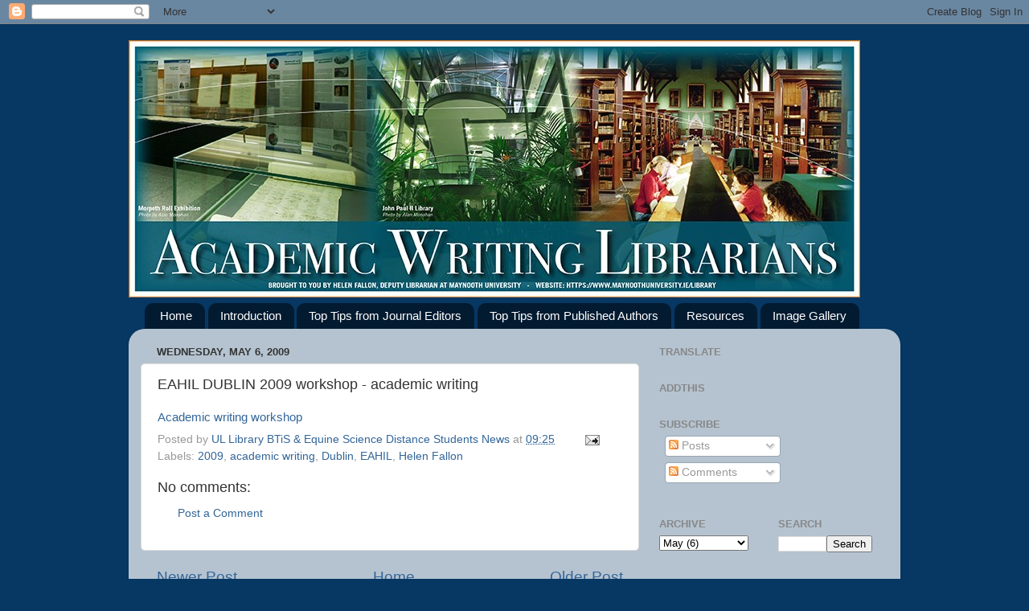

--- FILE ---
content_type: text/html; charset=UTF-8
request_url: http://academicwritinglibrarian.blogspot.com/2009/05/eahil-dublin-2009-workshop-academic.html
body_size: 11009
content:
<!DOCTYPE html>
<html class='v2' dir='ltr' xmlns='http://www.w3.org/1999/xhtml' xmlns:b='http://www.google.com/2005/gml/b' xmlns:data='http://www.google.com/2005/gml/data' xmlns:expr='http://www.google.com/2005/gml/expr'>
<head>
<link href='https://www.blogger.com/static/v1/widgets/335934321-css_bundle_v2.css' rel='stylesheet' type='text/css'/>
<meta content='width=1100' name='viewport'/>
<meta content='text/html; charset=UTF-8' http-equiv='Content-Type'/>
<meta content='blogger' name='generator'/>
<link href='http://academicwritinglibrarian.blogspot.com/favicon.ico' rel='icon' type='image/x-icon'/>
<link href='http://academicwritinglibrarian.blogspot.com/2009/05/eahil-dublin-2009-workshop-academic.html' rel='canonical'/>
<link rel="alternate" type="application/atom+xml" title="Academic Writing Librarian - Atom" href="http://academicwritinglibrarian.blogspot.com/feeds/posts/default" />
<link rel="alternate" type="application/rss+xml" title="Academic Writing Librarian - RSS" href="http://academicwritinglibrarian.blogspot.com/feeds/posts/default?alt=rss" />
<link rel="service.post" type="application/atom+xml" title="Academic Writing Librarian - Atom" href="https://www.blogger.com/feeds/8644244041707627512/posts/default" />

<link rel="alternate" type="application/atom+xml" title="Academic Writing Librarian - Atom" href="http://academicwritinglibrarian.blogspot.com/feeds/5974682973872612749/comments/default" />
<!--Can't find substitution for tag [blog.ieCssRetrofitLinks]-->
<meta content='http://academicwritinglibrarian.blogspot.com/2009/05/eahil-dublin-2009-workshop-academic.html' property='og:url'/>
<meta content='EAHIL DUBLIN 2009 workshop - academic writing' property='og:title'/>
<meta content='Academic writing workshop' property='og:description'/>
<title>Academic Writing Librarian: EAHIL DUBLIN 2009 workshop - academic writing</title>
<style id='page-skin-1' type='text/css'><!--
/*-----------------------------------------------
Blogger Template Style
Name:     Picture Window
Designer: Blogger
URL:      www.blogger.com
----------------------------------------------- */
/* Content
----------------------------------------------- */
body {
font: normal normal 15px Arial, Tahoma, Helvetica, FreeSans, sans-serif;
color: #333333;
background: #073763 none no-repeat scroll center center;
}
html body .region-inner {
min-width: 0;
max-width: 100%;
width: auto;
}
.content-outer {
font-size: 90%;
}
a:link {
text-decoration:none;
color: #336699;
}
a:visited {
text-decoration:none;
color: #6699cc;
}
a:hover {
text-decoration:underline;
color: #33aaff;
}
.content-outer {
background: transparent none repeat scroll top left;
-moz-border-radius: 0;
-webkit-border-radius: 0;
-goog-ms-border-radius: 0;
border-radius: 0;
-moz-box-shadow: 0 0 0 rgba(0, 0, 0, .15);
-webkit-box-shadow: 0 0 0 rgba(0, 0, 0, .15);
-goog-ms-box-shadow: 0 0 0 rgba(0, 0, 0, .15);
box-shadow: 0 0 0 rgba(0, 0, 0, .15);
margin: 20px auto;
}
.content-inner {
padding: 0;
}
/* Header
----------------------------------------------- */
.header-outer {
background: transparent none repeat-x scroll top left;
_background-image: none;
color: #ffffff;
-moz-border-radius: 0;
-webkit-border-radius: 0;
-goog-ms-border-radius: 0;
border-radius: 0;
}
.Header img, .Header #header-inner {
-moz-border-radius: 0;
-webkit-border-radius: 0;
-goog-ms-border-radius: 0;
border-radius: 0;
}
.header-inner .Header .titlewrapper,
.header-inner .Header .descriptionwrapper {
padding-left: 0;
padding-right: 0;
}
.Header h1 {
font: normal normal 36px Arial, Tahoma, Helvetica, FreeSans, sans-serif;
text-shadow: 1px 1px 3px rgba(0, 0, 0, 0.3);
}
.Header h1 a {
color: #ffffff;
}
.Header .description {
font-size: 130%;
}
/* Tabs
----------------------------------------------- */
.tabs-inner {
margin: .5em 20px 0;
padding: 0;
}
.tabs-inner .section {
margin: 0;
}
.tabs-inner .widget ul {
padding: 0;
background: transparent none repeat scroll bottom;
-moz-border-radius: 0;
-webkit-border-radius: 0;
-goog-ms-border-radius: 0;
border-radius: 0;
}
.tabs-inner .widget li {
border: none;
}
.tabs-inner .widget li a {
display: inline-block;
padding: .5em 1em;
margin-right: .25em;
color: #ffffff;
font: normal normal 15px Arial, Tahoma, Helvetica, FreeSans, sans-serif;
-moz-border-radius: 10px 10px 0 0;
-webkit-border-top-left-radius: 10px;
-webkit-border-top-right-radius: 10px;
-goog-ms-border-radius: 10px 10px 0 0;
border-radius: 10px 10px 0 0;
background: transparent url(https://resources.blogblog.com/blogblog/data/1kt/transparent/black50.png) repeat scroll top left;
border-right: 1px solid transparent;
}
.tabs-inner .widget li:first-child a {
padding-left: 1.25em;
-moz-border-radius-topleft: 10px;
-moz-border-radius-bottomleft: 0;
-webkit-border-top-left-radius: 10px;
-webkit-border-bottom-left-radius: 0;
-goog-ms-border-top-left-radius: 10px;
-goog-ms-border-bottom-left-radius: 0;
border-top-left-radius: 10px;
border-bottom-left-radius: 0;
}
.tabs-inner .widget li.selected a,
.tabs-inner .widget li a:hover {
position: relative;
z-index: 1;
background: transparent url(https://resources.blogblog.com/blogblog/data/1kt/transparent/white80.png) repeat scroll bottom;
color: #336699;
-moz-box-shadow: 0 0 3px rgba(0, 0, 0, .15);
-webkit-box-shadow: 0 0 3px rgba(0, 0, 0, .15);
-goog-ms-box-shadow: 0 0 3px rgba(0, 0, 0, .15);
box-shadow: 0 0 3px rgba(0, 0, 0, .15);
}
/* Headings
----------------------------------------------- */
h2 {
font: bold normal 13px Arial, Tahoma, Helvetica, FreeSans, sans-serif;
text-transform: uppercase;
color: #888888;
margin: .5em 0;
}
/* Main
----------------------------------------------- */
.main-outer {
background: transparent url(https://resources.blogblog.com/blogblog/data/1kt/transparent/white80.png) repeat scroll top left;
-moz-border-radius: 20px 20px 0 0;
-webkit-border-top-left-radius: 20px;
-webkit-border-top-right-radius: 20px;
-webkit-border-bottom-left-radius: 0;
-webkit-border-bottom-right-radius: 0;
-goog-ms-border-radius: 20px 20px 0 0;
border-radius: 20px 20px 0 0;
-moz-box-shadow: 0 1px 3px rgba(0, 0, 0, .15);
-webkit-box-shadow: 0 1px 3px rgba(0, 0, 0, .15);
-goog-ms-box-shadow: 0 1px 3px rgba(0, 0, 0, .15);
box-shadow: 0 1px 3px rgba(0, 0, 0, .15);
}
.main-inner {
padding: 15px 20px 20px;
}
.main-inner .column-center-inner {
padding: 0 0;
}
.main-inner .column-left-inner {
padding-left: 0;
}
.main-inner .column-right-inner {
padding-right: 0;
}
/* Posts
----------------------------------------------- */
h3.post-title {
margin: 0;
font: normal normal 18px Arial, Tahoma, Helvetica, FreeSans, sans-serif;
}
.comments h4 {
margin: 1em 0 0;
font: normal normal 18px Arial, Tahoma, Helvetica, FreeSans, sans-serif;
}
.date-header span {
color: #333333;
}
.post-outer {
background-color: #ffffff;
border: solid 1px #dddddd;
-moz-border-radius: 5px;
-webkit-border-radius: 5px;
border-radius: 5px;
-goog-ms-border-radius: 5px;
padding: 15px 20px;
margin: 0 -20px 20px;
}
.post-body {
line-height: 1.4;
font-size: 110%;
position: relative;
}
.post-header {
margin: 0 0 1.5em;
color: #999999;
line-height: 1.6;
}
.post-footer {
margin: .5em 0 0;
color: #999999;
line-height: 1.6;
}
#blog-pager {
font-size: 140%
}
#comments .comment-author {
padding-top: 1.5em;
border-top: dashed 1px #ccc;
border-top: dashed 1px rgba(128, 128, 128, .5);
background-position: 0 1.5em;
}
#comments .comment-author:first-child {
padding-top: 0;
border-top: none;
}
.avatar-image-container {
margin: .2em 0 0;
}
/* Comments
----------------------------------------------- */
.comments .comments-content .icon.blog-author {
background-repeat: no-repeat;
background-image: url([data-uri]);
}
.comments .comments-content .loadmore a {
border-top: 1px solid #33aaff;
border-bottom: 1px solid #33aaff;
}
.comments .continue {
border-top: 2px solid #33aaff;
}
/* Widgets
----------------------------------------------- */
.widget ul, .widget #ArchiveList ul.flat {
padding: 0;
list-style: none;
}
.widget ul li, .widget #ArchiveList ul.flat li {
border-top: dashed 1px #ccc;
border-top: dashed 1px rgba(128, 128, 128, .5);
}
.widget ul li:first-child, .widget #ArchiveList ul.flat li:first-child {
border-top: none;
}
.widget .post-body ul {
list-style: disc;
}
.widget .post-body ul li {
border: none;
}
/* Footer
----------------------------------------------- */
.footer-outer {
color:#cccccc;
background: transparent url(https://resources.blogblog.com/blogblog/data/1kt/transparent/black50.png) repeat scroll top left;
-moz-border-radius: 0 0 20px 20px;
-webkit-border-top-left-radius: 0;
-webkit-border-top-right-radius: 0;
-webkit-border-bottom-left-radius: 20px;
-webkit-border-bottom-right-radius: 20px;
-goog-ms-border-radius: 0 0 20px 20px;
border-radius: 0 0 20px 20px;
-moz-box-shadow: 0 1px 3px rgba(0, 0, 0, .15);
-webkit-box-shadow: 0 1px 3px rgba(0, 0, 0, .15);
-goog-ms-box-shadow: 0 1px 3px rgba(0, 0, 0, .15);
box-shadow: 0 1px 3px rgba(0, 0, 0, .15);
}
.footer-inner {
padding: 10px 20px 20px;
}
.footer-outer a {
color: #99ccee;
}
.footer-outer a:visited {
color: #77aaee;
}
.footer-outer a:hover {
color: #33aaff;
}
.footer-outer .widget h2 {
color: #aaaaaa;
}
/* Mobile
----------------------------------------------- */
html body.mobile {
height: auto;
}
html body.mobile {
min-height: 480px;
background-size: 100% auto;
}
.mobile .body-fauxcolumn-outer {
background: transparent none repeat scroll top left;
}
html .mobile .mobile-date-outer, html .mobile .blog-pager {
border-bottom: none;
background: transparent url(https://resources.blogblog.com/blogblog/data/1kt/transparent/white80.png) repeat scroll top left;
margin-bottom: 10px;
}
.mobile .date-outer {
background: transparent url(https://resources.blogblog.com/blogblog/data/1kt/transparent/white80.png) repeat scroll top left;
}
.mobile .header-outer, .mobile .main-outer,
.mobile .post-outer, .mobile .footer-outer {
-moz-border-radius: 0;
-webkit-border-radius: 0;
-goog-ms-border-radius: 0;
border-radius: 0;
}
.mobile .content-outer,
.mobile .main-outer,
.mobile .post-outer {
background: inherit;
border: none;
}
.mobile .content-outer {
font-size: 100%;
}
.mobile-link-button {
background-color: #336699;
}
.mobile-link-button a:link, .mobile-link-button a:visited {
color: #ffffff;
}
.mobile-index-contents {
color: #333333;
}
.mobile .tabs-inner .PageList .widget-content {
background: transparent url(https://resources.blogblog.com/blogblog/data/1kt/transparent/white80.png) repeat scroll bottom;
color: #336699;
}
.mobile .tabs-inner .PageList .widget-content .pagelist-arrow {
border-left: 1px solid transparent;
}

--></style>
<style id='template-skin-1' type='text/css'><!--
body {
min-width: 960px;
}
.content-outer, .content-fauxcolumn-outer, .region-inner {
min-width: 960px;
max-width: 960px;
_width: 960px;
}
.main-inner .columns {
padding-left: 0;
padding-right: 310px;
}
.main-inner .fauxcolumn-center-outer {
left: 0;
right: 310px;
/* IE6 does not respect left and right together */
_width: expression(this.parentNode.offsetWidth -
parseInt("0") -
parseInt("310px") + 'px');
}
.main-inner .fauxcolumn-left-outer {
width: 0;
}
.main-inner .fauxcolumn-right-outer {
width: 310px;
}
.main-inner .column-left-outer {
width: 0;
right: 100%;
margin-left: -0;
}
.main-inner .column-right-outer {
width: 310px;
margin-right: -310px;
}
#layout {
min-width: 0;
}
#layout .content-outer {
min-width: 0;
width: 800px;
}
#layout .region-inner {
min-width: 0;
width: auto;
}
body#layout div.add_widget {
padding: 8px;
}
body#layout div.add_widget a {
margin-left: 32px;
}
--></style>
<script>
  (function(i,s,o,g,r,a,m){i['GoogleAnalyticsObject']=r;i[r]=i[r]||function(){
  (i[r].q=i[r].q||[]).push(arguments)},i[r].l=1*new Date();a=s.createElement(o),
  m=s.getElementsByTagName(o)[0];a.async=1;a.src=g;m.parentNode.insertBefore(a,m)
  })(window,document,'script','https://www.google-analytics.com/analytics.js','ga');

  ga('create', 'UA-90559490-1', 'auto');
  ga('send', 'pageview');

	</script>
<link href='https://www.blogger.com/dyn-css/authorization.css?targetBlogID=8644244041707627512&amp;zx=db2ccbc8-8ed7-43d0-84ce-c1c40110d3af' media='none' onload='if(media!=&#39;all&#39;)media=&#39;all&#39;' rel='stylesheet'/><noscript><link href='https://www.blogger.com/dyn-css/authorization.css?targetBlogID=8644244041707627512&amp;zx=db2ccbc8-8ed7-43d0-84ce-c1c40110d3af' rel='stylesheet'/></noscript>
<meta name='google-adsense-platform-account' content='ca-host-pub-1556223355139109'/>
<meta name='google-adsense-platform-domain' content='blogspot.com'/>

</head>
<body class='loading variant-open'>
<div class='navbar section' id='navbar' name='Navbar'><div class='widget Navbar' data-version='1' id='Navbar1'><script type="text/javascript">
    function setAttributeOnload(object, attribute, val) {
      if(window.addEventListener) {
        window.addEventListener('load',
          function(){ object[attribute] = val; }, false);
      } else {
        window.attachEvent('onload', function(){ object[attribute] = val; });
      }
    }
  </script>
<div id="navbar-iframe-container"></div>
<script type="text/javascript" src="https://apis.google.com/js/platform.js"></script>
<script type="text/javascript">
      gapi.load("gapi.iframes:gapi.iframes.style.bubble", function() {
        if (gapi.iframes && gapi.iframes.getContext) {
          gapi.iframes.getContext().openChild({
              url: 'https://www.blogger.com/navbar/8644244041707627512?po\x3d5974682973872612749\x26origin\x3dhttp://academicwritinglibrarian.blogspot.com',
              where: document.getElementById("navbar-iframe-container"),
              id: "navbar-iframe"
          });
        }
      });
    </script><script type="text/javascript">
(function() {
var script = document.createElement('script');
script.type = 'text/javascript';
script.src = '//pagead2.googlesyndication.com/pagead/js/google_top_exp.js';
var head = document.getElementsByTagName('head')[0];
if (head) {
head.appendChild(script);
}})();
</script>
</div></div>
<div class='body-fauxcolumns'>
<div class='fauxcolumn-outer body-fauxcolumn-outer'>
<div class='cap-top'>
<div class='cap-left'></div>
<div class='cap-right'></div>
</div>
<div class='fauxborder-left'>
<div class='fauxborder-right'></div>
<div class='fauxcolumn-inner'>
</div>
</div>
<div class='cap-bottom'>
<div class='cap-left'></div>
<div class='cap-right'></div>
</div>
</div>
</div>
<div class='content'>
<div class='content-fauxcolumns'>
<div class='fauxcolumn-outer content-fauxcolumn-outer'>
<div class='cap-top'>
<div class='cap-left'></div>
<div class='cap-right'></div>
</div>
<div class='fauxborder-left'>
<div class='fauxborder-right'></div>
<div class='fauxcolumn-inner'>
</div>
</div>
<div class='cap-bottom'>
<div class='cap-left'></div>
<div class='cap-right'></div>
</div>
</div>
</div>
<div class='content-outer'>
<div class='content-cap-top cap-top'>
<div class='cap-left'></div>
<div class='cap-right'></div>
</div>
<div class='fauxborder-left content-fauxborder-left'>
<div class='fauxborder-right content-fauxborder-right'></div>
<div class='content-inner'>
<header>
<div class='header-outer'>
<div class='header-cap-top cap-top'>
<div class='cap-left'></div>
<div class='cap-right'></div>
</div>
<div class='fauxborder-left header-fauxborder-left'>
<div class='fauxborder-right header-fauxborder-right'></div>
<div class='region-inner header-inner'>
<div class='header section' id='header' name='Header'><div class='widget Header' data-version='1' id='Header1'>
<div id='header-inner'>
<a href='http://academicwritinglibrarian.blogspot.com/' style='display: block'>
<img alt='Academic Writing Librarian' height='320px; ' id='Header1_headerimg' src='https://blogger.googleusercontent.com/img/b/R29vZ2xl/AVvXsEiEiVBkPbiPFldSJq4o_EyItw6llJZH3ujljZriduGF-Jhj2H2RGRC033ykgh0jTezmIuikvDzjJQuOtCUJy7bJ-F_z_o6h8sYOTOJHeiY-SKfz9MizUP3oLSkoB0IMISJ07YLIulcDNLs/s1600/blogbanner.jpg' style='display: block' width='910px; '/>
</a>
</div>
</div></div>
</div>
</div>
<div class='header-cap-bottom cap-bottom'>
<div class='cap-left'></div>
<div class='cap-right'></div>
</div>
</div>
</header>
<div class='tabs-outer'>
<div class='tabs-cap-top cap-top'>
<div class='cap-left'></div>
<div class='cap-right'></div>
</div>
<div class='fauxborder-left tabs-fauxborder-left'>
<div class='fauxborder-right tabs-fauxborder-right'></div>
<div class='region-inner tabs-inner'>
<div class='tabs section' id='crosscol' name='Cross-Column'><div class='widget PageList' data-version='1' id='PageList1'>
<h2>Pages</h2>
<div class='widget-content'>
<ul>
<li>
<a href='http://academicwritinglibrarian.blogspot.com/'>Home</a>
</li>
<li>
<a href='http://academicwritinglibrarian.blogspot.com/p/introduction-i-developed-this-blog-to.html'>Introduction</a>
</li>
<li>
<a href='http://academicwritinglibrarian.blogspot.com/p/top-tips-from-journal-editors.html'>Top Tips from Journal Editors</a>
</li>
<li>
<a href='http://academicwritinglibrarian.blogspot.com/p/blog-page_22.html'>Top Tips from Published Authors</a>
</li>
<li>
<a href='http://academicwritinglibrarian.blogspot.com/p/my-writing-resources.html'>Resources</a>
</li>
<li>
<a href='http://academicwritinglibrarian.blogspot.com/p/image-gallery.html'>Image Gallery</a>
</li>
</ul>
<div class='clear'></div>
</div>
</div></div>
<div class='tabs no-items section' id='crosscol-overflow' name='Cross-Column 2'>
</div>
</div>
</div>
<div class='tabs-cap-bottom cap-bottom'>
<div class='cap-left'></div>
<div class='cap-right'></div>
</div>
</div>
<div class='main-outer'>
<div class='main-cap-top cap-top'>
<div class='cap-left'></div>
<div class='cap-right'></div>
</div>
<div class='fauxborder-left main-fauxborder-left'>
<div class='fauxborder-right main-fauxborder-right'></div>
<div class='region-inner main-inner'>
<div class='columns fauxcolumns'>
<div class='fauxcolumn-outer fauxcolumn-center-outer'>
<div class='cap-top'>
<div class='cap-left'></div>
<div class='cap-right'></div>
</div>
<div class='fauxborder-left'>
<div class='fauxborder-right'></div>
<div class='fauxcolumn-inner'>
</div>
</div>
<div class='cap-bottom'>
<div class='cap-left'></div>
<div class='cap-right'></div>
</div>
</div>
<div class='fauxcolumn-outer fauxcolumn-left-outer'>
<div class='cap-top'>
<div class='cap-left'></div>
<div class='cap-right'></div>
</div>
<div class='fauxborder-left'>
<div class='fauxborder-right'></div>
<div class='fauxcolumn-inner'>
</div>
</div>
<div class='cap-bottom'>
<div class='cap-left'></div>
<div class='cap-right'></div>
</div>
</div>
<div class='fauxcolumn-outer fauxcolumn-right-outer'>
<div class='cap-top'>
<div class='cap-left'></div>
<div class='cap-right'></div>
</div>
<div class='fauxborder-left'>
<div class='fauxborder-right'></div>
<div class='fauxcolumn-inner'>
</div>
</div>
<div class='cap-bottom'>
<div class='cap-left'></div>
<div class='cap-right'></div>
</div>
</div>
<!-- corrects IE6 width calculation -->
<div class='columns-inner'>
<div class='column-center-outer'>
<div class='column-center-inner'>
<div class='main section' id='main' name='Main'><div class='widget Blog' data-version='1' id='Blog1'>
<div class='blog-posts hfeed'>

          <div class="date-outer">
        
<h2 class='date-header'><span>Wednesday, May 6, 2009</span></h2>

          <div class="date-posts">
        
<div class='post-outer'>
<div class='post hentry uncustomized-post-template' itemprop='blogPost' itemscope='itemscope' itemtype='http://schema.org/BlogPosting'>
<meta content='8644244041707627512' itemprop='blogId'/>
<meta content='5974682973872612749' itemprop='postId'/>
<a name='5974682973872612749'></a>
<h3 class='post-title entry-title' itemprop='name'>
EAHIL DUBLIN 2009 workshop - academic writing
</h3>
<div class='post-header'>
<div class='post-header-line-1'></div>
</div>
<div class='post-body entry-content' id='post-body-5974682973872612749' itemprop='description articleBody'>
<a href="http://www.eahil2009.ie/continuing-education/39-continuing-education-courses/64-helen-fallon-writing-for-academic-publication-a-workshop-for-health-sciences-librarians.html">Academic writing workshop</a>
<div style='clear: both;'></div>
</div>
<div class='post-footer'>
<div class='post-footer-line post-footer-line-1'>
<span class='post-author vcard'>
Posted by
<span class='fn' itemprop='author' itemscope='itemscope' itemtype='http://schema.org/Person'>
<meta content='https://www.blogger.com/profile/13782509880184500508' itemprop='url'/>
<a class='g-profile' href='https://www.blogger.com/profile/13782509880184500508' rel='author' title='author profile'>
<span itemprop='name'>UL Library BTiS &amp; Equine Science Distance Students News</span>
</a>
</span>
</span>
<span class='post-timestamp'>
at
<meta content='http://academicwritinglibrarian.blogspot.com/2009/05/eahil-dublin-2009-workshop-academic.html' itemprop='url'/>
<a class='timestamp-link' href='http://academicwritinglibrarian.blogspot.com/2009/05/eahil-dublin-2009-workshop-academic.html' rel='bookmark' title='permanent link'><abbr class='published' itemprop='datePublished' title='2009-05-06T09:25:00+01:00'>09:25</abbr></a>
</span>
<span class='post-comment-link'>
</span>
<span class='post-icons'>
<span class='item-action'>
<a href='https://www.blogger.com/email-post/8644244041707627512/5974682973872612749' title='Email Post'>
<img alt='' class='icon-action' height='13' src='https://resources.blogblog.com/img/icon18_email.gif' width='18'/>
</a>
</span>
<span class='item-control blog-admin pid-806624580'>
<a href='https://www.blogger.com/post-edit.g?blogID=8644244041707627512&postID=5974682973872612749&from=pencil' title='Edit Post'>
<img alt='' class='icon-action' height='18' src='https://resources.blogblog.com/img/icon18_edit_allbkg.gif' width='18'/>
</a>
</span>
</span>
<div class='post-share-buttons goog-inline-block'>
</div>
</div>
<div class='post-footer-line post-footer-line-2'>
<span class='post-labels'>
Labels:
<a href='http://academicwritinglibrarian.blogspot.com/search/label/2009' rel='tag'>2009</a>,
<a href='http://academicwritinglibrarian.blogspot.com/search/label/academic%20writing' rel='tag'>academic writing</a>,
<a href='http://academicwritinglibrarian.blogspot.com/search/label/Dublin' rel='tag'>Dublin</a>,
<a href='http://academicwritinglibrarian.blogspot.com/search/label/EAHIL' rel='tag'>EAHIL</a>,
<a href='http://academicwritinglibrarian.blogspot.com/search/label/Helen%20Fallon' rel='tag'>Helen Fallon</a>
</span>
</div>
<div class='post-footer-line post-footer-line-3'>
<span class='post-location'>
</span>
</div>
</div>
</div>
<div class='comments' id='comments'>
<a name='comments'></a>
<h4>No comments:</h4>
<div id='Blog1_comments-block-wrapper'>
<dl class='avatar-comment-indent' id='comments-block'>
</dl>
</div>
<p class='comment-footer'>
<a href='https://www.blogger.com/comment/fullpage/post/8644244041707627512/5974682973872612749' onclick='javascript:window.open(this.href, "bloggerPopup", "toolbar=0,location=0,statusbar=1,menubar=0,scrollbars=yes,width=640,height=500"); return false;'>Post a Comment</a>
</p>
</div>
</div>

        </div></div>
      
</div>
<div class='blog-pager' id='blog-pager'>
<span id='blog-pager-newer-link'>
<a class='blog-pager-newer-link' href='http://academicwritinglibrarian.blogspot.com/2009/05/resources_22.html' id='Blog1_blog-pager-newer-link' title='Newer Post'>Newer Post</a>
</span>
<span id='blog-pager-older-link'>
<a class='blog-pager-older-link' href='http://academicwritinglibrarian.blogspot.com/2009/05/call-for-papers.html' id='Blog1_blog-pager-older-link' title='Older Post'>Older Post</a>
</span>
<a class='home-link' href='http://academicwritinglibrarian.blogspot.com/'>Home</a>
</div>
<div class='clear'></div>
<div class='post-feeds'>
<div class='feed-links'>
Subscribe to:
<a class='feed-link' href='http://academicwritinglibrarian.blogspot.com/feeds/5974682973872612749/comments/default' target='_blank' type='application/atom+xml'>Post Comments (Atom)</a>
</div>
</div>
</div></div>
</div>
</div>
<div class='column-left-outer'>
<div class='column-left-inner'>
<aside>
</aside>
</div>
</div>
<div class='column-right-outer'>
<div class='column-right-inner'>
<aside>
<div class='sidebar section' id='sidebar-right-1'><div class='widget Translate' data-version='1' id='Translate1'>
<h2 class='title'>Translate</h2>
<div id='google_translate_element'></div>
<script>
    function googleTranslateElementInit() {
      new google.translate.TranslateElement({
        pageLanguage: 'en',
        autoDisplay: 'true',
        layout: google.translate.TranslateElement.InlineLayout.VERTICAL
      }, 'google_translate_element');
    }
  </script>
<script src='//translate.google.com/translate_a/element.js?cb=googleTranslateElementInit'></script>
<div class='clear'></div>
</div><div class='widget HTML' data-version='1' id='HTML1'>
<h2 class='title'>AddThis</h2>
<div class='widget-content'>
<script type="text/javascript">var addthis_config = {"data_track_addressbar":true};</script>
<script type="text/javascript" src="//s7.addthis.com/js/300/addthis_widget.js#pubid=ra-521a6a8a1fe4bb01"></script>
<script type='text/javascript'>
var addthis_product = "blg";
document.doAT = function(cl)
{
        var myclass = new RegExp('hentry');
        var myTitleContainer = new RegExp('post-title');
        var myPostContent = new RegExp('post-footer');
        var elem = this.getElementsByTagName('div');

        var url;
        var title = "";
        
        for (var i = 0; i < elem.length; i++)
        {
            var classes = elem[i].className;
            if (myclass.test(classes))
            {   
            	var container = elem[i];
            	url = window.location.href;
            	
                for (var b = 0; b < container.childNodes.length; b++)
                {
                    var item = container.childNodes[b].className;
                    if (myTitleContainer.test(item))
                    {
                        var link = container.childNodes[b].getElementsByTagName('a');
                        if (typeof(link[0]) != 'undefined')
                        {
                            var url = link[0].href;
                            var title = link[0].innerHTML;
                        }

                    var singleq = new RegExp("'", 'g');
                    var doubleq = new RegExp('"', 'g');                                                                                                                                                                                                                        
                    title = title.replace(singleq, '&#39;', 'gi');
                    title = title.replace(doubleq, '&#34;', 'gi');

                    }
                    if (myPostContent.test(item))
                    {
                        var footer = container.childNodes[b];
                    }
                }
	                var n = document.createElement('div');
	                var at = "<div class='addthis_toolbox addthis_default_style ' addthis:title='"+title+"' addthis:url='"+encodeURI(url)+"'   > <a class='addthis_button_facebook_like' fb:like:layout='button_count'></a> <a class='addthis_button_tweet'></a> <a class='addthis_button_pinterest_pinit'></a> <a class='addthis_counter addthis_pill_style'></a> </div> ";
	                n.innerHTML = at;
	                container.insertBefore(n , footer);   
            }
        }
    return true;
};

document.doAT('hentry');
</script>
</div>
<div class='clear'></div>
</div><div class='widget Subscribe' data-version='1' id='Subscribe1'>
<div style='white-space:nowrap'>
<h2 class='title'>Subscribe</h2>
<div class='widget-content'>
<div class='subscribe-wrapper subscribe-type-POST'>
<div class='subscribe expanded subscribe-type-POST' id='SW_READER_LIST_Subscribe1POST' style='display:none;'>
<div class='top'>
<span class='inner' onclick='return(_SW_toggleReaderList(event, "Subscribe1POST"));'>
<img class='subscribe-dropdown-arrow' src='https://resources.blogblog.com/img/widgets/arrow_dropdown.gif'/>
<img align='absmiddle' alt='' border='0' class='feed-icon' src='https://resources.blogblog.com/img/icon_feed12.png'/>
Posts
</span>
<div class='feed-reader-links'>
<a class='feed-reader-link' href='https://www.netvibes.com/subscribe.php?url=http%3A%2F%2Facademicwritinglibrarian.blogspot.com%2Ffeeds%2Fposts%2Fdefault' target='_blank'>
<img src='https://resources.blogblog.com/img/widgets/subscribe-netvibes.png'/>
</a>
<a class='feed-reader-link' href='https://add.my.yahoo.com/content?url=http%3A%2F%2Facademicwritinglibrarian.blogspot.com%2Ffeeds%2Fposts%2Fdefault' target='_blank'>
<img src='https://resources.blogblog.com/img/widgets/subscribe-yahoo.png'/>
</a>
<a class='feed-reader-link' href='http://academicwritinglibrarian.blogspot.com/feeds/posts/default' target='_blank'>
<img align='absmiddle' class='feed-icon' src='https://resources.blogblog.com/img/icon_feed12.png'/>
                  Atom
                </a>
</div>
</div>
<div class='bottom'></div>
</div>
<div class='subscribe' id='SW_READER_LIST_CLOSED_Subscribe1POST' onclick='return(_SW_toggleReaderList(event, "Subscribe1POST"));'>
<div class='top'>
<span class='inner'>
<img class='subscribe-dropdown-arrow' src='https://resources.blogblog.com/img/widgets/arrow_dropdown.gif'/>
<span onclick='return(_SW_toggleReaderList(event, "Subscribe1POST"));'>
<img align='absmiddle' alt='' border='0' class='feed-icon' src='https://resources.blogblog.com/img/icon_feed12.png'/>
Posts
</span>
</span>
</div>
<div class='bottom'></div>
</div>
</div>
<div class='subscribe-wrapper subscribe-type-PER_POST'>
<div class='subscribe expanded subscribe-type-PER_POST' id='SW_READER_LIST_Subscribe1PER_POST' style='display:none;'>
<div class='top'>
<span class='inner' onclick='return(_SW_toggleReaderList(event, "Subscribe1PER_POST"));'>
<img class='subscribe-dropdown-arrow' src='https://resources.blogblog.com/img/widgets/arrow_dropdown.gif'/>
<img align='absmiddle' alt='' border='0' class='feed-icon' src='https://resources.blogblog.com/img/icon_feed12.png'/>
Comments
</span>
<div class='feed-reader-links'>
<a class='feed-reader-link' href='https://www.netvibes.com/subscribe.php?url=http%3A%2F%2Facademicwritinglibrarian.blogspot.com%2Ffeeds%2F5974682973872612749%2Fcomments%2Fdefault' target='_blank'>
<img src='https://resources.blogblog.com/img/widgets/subscribe-netvibes.png'/>
</a>
<a class='feed-reader-link' href='https://add.my.yahoo.com/content?url=http%3A%2F%2Facademicwritinglibrarian.blogspot.com%2Ffeeds%2F5974682973872612749%2Fcomments%2Fdefault' target='_blank'>
<img src='https://resources.blogblog.com/img/widgets/subscribe-yahoo.png'/>
</a>
<a class='feed-reader-link' href='http://academicwritinglibrarian.blogspot.com/feeds/5974682973872612749/comments/default' target='_blank'>
<img align='absmiddle' class='feed-icon' src='https://resources.blogblog.com/img/icon_feed12.png'/>
                  Atom
                </a>
</div>
</div>
<div class='bottom'></div>
</div>
<div class='subscribe' id='SW_READER_LIST_CLOSED_Subscribe1PER_POST' onclick='return(_SW_toggleReaderList(event, "Subscribe1PER_POST"));'>
<div class='top'>
<span class='inner'>
<img class='subscribe-dropdown-arrow' src='https://resources.blogblog.com/img/widgets/arrow_dropdown.gif'/>
<span onclick='return(_SW_toggleReaderList(event, "Subscribe1PER_POST"));'>
<img align='absmiddle' alt='' border='0' class='feed-icon' src='https://resources.blogblog.com/img/icon_feed12.png'/>
Comments
</span>
</span>
</div>
<div class='bottom'></div>
</div>
</div>
<div style='clear:both'></div>
</div>
</div>
<div class='clear'></div>
</div></div>
<table border='0' cellpadding='0' cellspacing='0' class='section-columns columns-2'>
<tbody>
<tr>
<td class='first columns-cell'>
<div class='sidebar section' id='sidebar-right-2-1'><div class='widget BlogArchive' data-version='1' id='BlogArchive1'>
<h2>Archive</h2>
<div class='widget-content'>
<div id='ArchiveList'>
<div id='BlogArchive1_ArchiveList'>
<select id='BlogArchive1_ArchiveMenu'>
<option value=''>Archive</option>
<option value='http://academicwritinglibrarian.blogspot.com/2021/05/'>May (4)</option>
<option value='http://academicwritinglibrarian.blogspot.com/2021/03/'>March (2)</option>
<option value='http://academicwritinglibrarian.blogspot.com/2021/02/'>February (4)</option>
<option value='http://academicwritinglibrarian.blogspot.com/2020/12/'>December (4)</option>
<option value='http://academicwritinglibrarian.blogspot.com/2020/11/'>November (1)</option>
<option value='http://academicwritinglibrarian.blogspot.com/2020/10/'>October (5)</option>
<option value='http://academicwritinglibrarian.blogspot.com/2020/07/'>July (1)</option>
<option value='http://academicwritinglibrarian.blogspot.com/2020/06/'>June (2)</option>
<option value='http://academicwritinglibrarian.blogspot.com/2020/05/'>May (3)</option>
<option value='http://academicwritinglibrarian.blogspot.com/2020/04/'>April (1)</option>
<option value='http://academicwritinglibrarian.blogspot.com/2020/03/'>March (1)</option>
<option value='http://academicwritinglibrarian.blogspot.com/2020/02/'>February (7)</option>
<option value='http://academicwritinglibrarian.blogspot.com/2020/01/'>January (11)</option>
<option value='http://academicwritinglibrarian.blogspot.com/2019/12/'>December (1)</option>
<option value='http://academicwritinglibrarian.blogspot.com/2019/11/'>November (3)</option>
<option value='http://academicwritinglibrarian.blogspot.com/2019/10/'>October (5)</option>
<option value='http://academicwritinglibrarian.blogspot.com/2019/09/'>September (2)</option>
<option value='http://academicwritinglibrarian.blogspot.com/2019/07/'>July (3)</option>
<option value='http://academicwritinglibrarian.blogspot.com/2019/06/'>June (4)</option>
<option value='http://academicwritinglibrarian.blogspot.com/2019/05/'>May (5)</option>
<option value='http://academicwritinglibrarian.blogspot.com/2019/01/'>January (2)</option>
<option value='http://academicwritinglibrarian.blogspot.com/2018/12/'>December (1)</option>
<option value='http://academicwritinglibrarian.blogspot.com/2018/11/'>November (8)</option>
<option value='http://academicwritinglibrarian.blogspot.com/2018/10/'>October (1)</option>
<option value='http://academicwritinglibrarian.blogspot.com/2018/09/'>September (2)</option>
<option value='http://academicwritinglibrarian.blogspot.com/2018/08/'>August (6)</option>
<option value='http://academicwritinglibrarian.blogspot.com/2018/07/'>July (2)</option>
<option value='http://academicwritinglibrarian.blogspot.com/2018/06/'>June (6)</option>
<option value='http://academicwritinglibrarian.blogspot.com/2018/05/'>May (3)</option>
<option value='http://academicwritinglibrarian.blogspot.com/2018/04/'>April (5)</option>
<option value='http://academicwritinglibrarian.blogspot.com/2018/03/'>March (11)</option>
<option value='http://academicwritinglibrarian.blogspot.com/2018/02/'>February (4)</option>
<option value='http://academicwritinglibrarian.blogspot.com/2018/01/'>January (6)</option>
<option value='http://academicwritinglibrarian.blogspot.com/2017/12/'>December (10)</option>
<option value='http://academicwritinglibrarian.blogspot.com/2017/11/'>November (4)</option>
<option value='http://academicwritinglibrarian.blogspot.com/2017/10/'>October (20)</option>
<option value='http://academicwritinglibrarian.blogspot.com/2017/09/'>September (8)</option>
<option value='http://academicwritinglibrarian.blogspot.com/2017/08/'>August (22)</option>
<option value='http://academicwritinglibrarian.blogspot.com/2017/07/'>July (5)</option>
<option value='http://academicwritinglibrarian.blogspot.com/2017/06/'>June (8)</option>
<option value='http://academicwritinglibrarian.blogspot.com/2017/05/'>May (26)</option>
<option value='http://academicwritinglibrarian.blogspot.com/2017/04/'>April (9)</option>
<option value='http://academicwritinglibrarian.blogspot.com/2017/03/'>March (25)</option>
<option value='http://academicwritinglibrarian.blogspot.com/2017/02/'>February (12)</option>
<option value='http://academicwritinglibrarian.blogspot.com/2017/01/'>January (29)</option>
<option value='http://academicwritinglibrarian.blogspot.com/2016/12/'>December (11)</option>
<option value='http://academicwritinglibrarian.blogspot.com/2016/11/'>November (23)</option>
<option value='http://academicwritinglibrarian.blogspot.com/2016/10/'>October (4)</option>
<option value='http://academicwritinglibrarian.blogspot.com/2016/09/'>September (20)</option>
<option value='http://academicwritinglibrarian.blogspot.com/2016/08/'>August (7)</option>
<option value='http://academicwritinglibrarian.blogspot.com/2016/07/'>July (6)</option>
<option value='http://academicwritinglibrarian.blogspot.com/2016/06/'>June (14)</option>
<option value='http://academicwritinglibrarian.blogspot.com/2016/05/'>May (4)</option>
<option value='http://academicwritinglibrarian.blogspot.com/2016/04/'>April (4)</option>
<option value='http://academicwritinglibrarian.blogspot.com/2016/03/'>March (1)</option>
<option value='http://academicwritinglibrarian.blogspot.com/2016/02/'>February (2)</option>
<option value='http://academicwritinglibrarian.blogspot.com/2016/01/'>January (5)</option>
<option value='http://academicwritinglibrarian.blogspot.com/2015/12/'>December (7)</option>
<option value='http://academicwritinglibrarian.blogspot.com/2015/11/'>November (3)</option>
<option value='http://academicwritinglibrarian.blogspot.com/2015/10/'>October (4)</option>
<option value='http://academicwritinglibrarian.blogspot.com/2015/09/'>September (7)</option>
<option value='http://academicwritinglibrarian.blogspot.com/2015/08/'>August (10)</option>
<option value='http://academicwritinglibrarian.blogspot.com/2015/07/'>July (8)</option>
<option value='http://academicwritinglibrarian.blogspot.com/2015/06/'>June (14)</option>
<option value='http://academicwritinglibrarian.blogspot.com/2015/05/'>May (7)</option>
<option value='http://academicwritinglibrarian.blogspot.com/2015/04/'>April (3)</option>
<option value='http://academicwritinglibrarian.blogspot.com/2015/03/'>March (7)</option>
<option value='http://academicwritinglibrarian.blogspot.com/2015/02/'>February (14)</option>
<option value='http://academicwritinglibrarian.blogspot.com/2015/01/'>January (3)</option>
<option value='http://academicwritinglibrarian.blogspot.com/2014/12/'>December (14)</option>
<option value='http://academicwritinglibrarian.blogspot.com/2014/11/'>November (16)</option>
<option value='http://academicwritinglibrarian.blogspot.com/2014/10/'>October (27)</option>
<option value='http://academicwritinglibrarian.blogspot.com/2014/09/'>September (18)</option>
<option value='http://academicwritinglibrarian.blogspot.com/2014/08/'>August (12)</option>
<option value='http://academicwritinglibrarian.blogspot.com/2014/07/'>July (11)</option>
<option value='http://academicwritinglibrarian.blogspot.com/2014/06/'>June (13)</option>
<option value='http://academicwritinglibrarian.blogspot.com/2014/05/'>May (16)</option>
<option value='http://academicwritinglibrarian.blogspot.com/2014/04/'>April (9)</option>
<option value='http://academicwritinglibrarian.blogspot.com/2014/03/'>March (14)</option>
<option value='http://academicwritinglibrarian.blogspot.com/2014/02/'>February (21)</option>
<option value='http://academicwritinglibrarian.blogspot.com/2014/01/'>January (18)</option>
<option value='http://academicwritinglibrarian.blogspot.com/2013/12/'>December (11)</option>
<option value='http://academicwritinglibrarian.blogspot.com/2013/11/'>November (8)</option>
<option value='http://academicwritinglibrarian.blogspot.com/2013/10/'>October (2)</option>
<option value='http://academicwritinglibrarian.blogspot.com/2013/09/'>September (7)</option>
<option value='http://academicwritinglibrarian.blogspot.com/2013/08/'>August (6)</option>
<option value='http://academicwritinglibrarian.blogspot.com/2013/07/'>July (4)</option>
<option value='http://academicwritinglibrarian.blogspot.com/2013/06/'>June (7)</option>
<option value='http://academicwritinglibrarian.blogspot.com/2013/05/'>May (7)</option>
<option value='http://academicwritinglibrarian.blogspot.com/2013/04/'>April (2)</option>
<option value='http://academicwritinglibrarian.blogspot.com/2013/03/'>March (7)</option>
<option value='http://academicwritinglibrarian.blogspot.com/2012/12/'>December (1)</option>
<option value='http://academicwritinglibrarian.blogspot.com/2012/10/'>October (1)</option>
<option value='http://academicwritinglibrarian.blogspot.com/2012/08/'>August (3)</option>
<option value='http://academicwritinglibrarian.blogspot.com/2012/06/'>June (3)</option>
<option value='http://academicwritinglibrarian.blogspot.com/2012/02/'>February (1)</option>
<option value='http://academicwritinglibrarian.blogspot.com/2011/11/'>November (3)</option>
<option value='http://academicwritinglibrarian.blogspot.com/2011/10/'>October (4)</option>
<option value='http://academicwritinglibrarian.blogspot.com/2011/09/'>September (6)</option>
<option value='http://academicwritinglibrarian.blogspot.com/2011/08/'>August (3)</option>
<option value='http://academicwritinglibrarian.blogspot.com/2011/07/'>July (7)</option>
<option value='http://academicwritinglibrarian.blogspot.com/2011/06/'>June (1)</option>
<option value='http://academicwritinglibrarian.blogspot.com/2011/05/'>May (4)</option>
<option value='http://academicwritinglibrarian.blogspot.com/2011/04/'>April (3)</option>
<option value='http://academicwritinglibrarian.blogspot.com/2011/03/'>March (3)</option>
<option value='http://academicwritinglibrarian.blogspot.com/2011/02/'>February (8)</option>
<option value='http://academicwritinglibrarian.blogspot.com/2011/01/'>January (4)</option>
<option value='http://academicwritinglibrarian.blogspot.com/2010/12/'>December (9)</option>
<option value='http://academicwritinglibrarian.blogspot.com/2010/11/'>November (6)</option>
<option value='http://academicwritinglibrarian.blogspot.com/2010/10/'>October (10)</option>
<option value='http://academicwritinglibrarian.blogspot.com/2010/09/'>September (10)</option>
<option value='http://academicwritinglibrarian.blogspot.com/2010/08/'>August (5)</option>
<option value='http://academicwritinglibrarian.blogspot.com/2010/07/'>July (6)</option>
<option value='http://academicwritinglibrarian.blogspot.com/2010/06/'>June (9)</option>
<option value='http://academicwritinglibrarian.blogspot.com/2010/05/'>May (1)</option>
<option value='http://academicwritinglibrarian.blogspot.com/2010/04/'>April (6)</option>
<option value='http://academicwritinglibrarian.blogspot.com/2010/03/'>March (3)</option>
<option value='http://academicwritinglibrarian.blogspot.com/2010/02/'>February (7)</option>
<option value='http://academicwritinglibrarian.blogspot.com/2010/01/'>January (3)</option>
<option value='http://academicwritinglibrarian.blogspot.com/2009/12/'>December (6)</option>
<option value='http://academicwritinglibrarian.blogspot.com/2009/11/'>November (1)</option>
<option value='http://academicwritinglibrarian.blogspot.com/2009/10/'>October (2)</option>
<option value='http://academicwritinglibrarian.blogspot.com/2009/09/'>September (3)</option>
<option value='http://academicwritinglibrarian.blogspot.com/2009/08/'>August (12)</option>
<option value='http://academicwritinglibrarian.blogspot.com/2009/07/'>July (5)</option>
<option value='http://academicwritinglibrarian.blogspot.com/2009/06/'>June (9)</option>
<option value='http://academicwritinglibrarian.blogspot.com/2009/05/'>May (6)</option>
<option value='http://academicwritinglibrarian.blogspot.com/2009/04/'>April (2)</option>
<option value='http://academicwritinglibrarian.blogspot.com/2009/03/'>March (3)</option>
<option value='http://academicwritinglibrarian.blogspot.com/2009/02/'>February (10)</option>
</select>
</div>
</div>
<div class='clear'></div>
</div>
</div></div>
</td>
<td class='columns-cell'>
<div class='sidebar section' id='sidebar-right-2-2'><div class='widget BlogSearch' data-version='1' id='BlogSearch1'>
<h2 class='title'>Search</h2>
<div class='widget-content'>
<div id='BlogSearch1_form'>
<form action='http://academicwritinglibrarian.blogspot.com/search' class='gsc-search-box' target='_top'>
<table cellpadding='0' cellspacing='0' class='gsc-search-box'>
<tbody>
<tr>
<td class='gsc-input'>
<input autocomplete='off' class='gsc-input' name='q' size='10' title='search' type='text' value=''/>
</td>
<td class='gsc-search-button'>
<input class='gsc-search-button' title='search' type='submit' value='Search'/>
</td>
</tr>
</tbody>
</table>
</form>
</div>
</div>
<div class='clear'></div>
</div></div>
</td>
</tr>
</tbody>
</table>
<div class='sidebar no-items section' id='sidebar-right-3'></div>
</aside>
</div>
</div>
</div>
<div style='clear: both'></div>
<!-- columns -->
</div>
<!-- main -->
</div>
</div>
<div class='main-cap-bottom cap-bottom'>
<div class='cap-left'></div>
<div class='cap-right'></div>
</div>
</div>
<footer>
<div class='footer-outer'>
<div class='footer-cap-top cap-top'>
<div class='cap-left'></div>
<div class='cap-right'></div>
</div>
<div class='fauxborder-left footer-fauxborder-left'>
<div class='fauxborder-right footer-fauxborder-right'></div>
<div class='region-inner footer-inner'>
<div class='foot no-items section' id='footer-1'></div>
<table border='0' cellpadding='0' cellspacing='0' class='section-columns columns-2'>
<tbody>
<tr>
<td class='first columns-cell'>
<div class='foot no-items section' id='footer-2-1'></div>
</td>
<td class='columns-cell'>
<div class='foot no-items section' id='footer-2-2'></div>
</td>
</tr>
</tbody>
</table>
<!-- outside of the include in order to lock Attribution widget -->
<div class='foot section' id='footer-3' name='Footer'><div class='widget Attribution' data-version='1' id='Attribution1'>
<div class='widget-content' style='text-align: center;'>
&#169; 2010 Helen Fallon. Picture Window theme. Powered by <a href='https://www.blogger.com' target='_blank'>Blogger</a>.
</div>
<div class='clear'></div>
</div></div>
</div>
</div>
<div class='footer-cap-bottom cap-bottom'>
<div class='cap-left'></div>
<div class='cap-right'></div>
</div>
</div>
</footer>
<!-- content -->
</div>
</div>
<div class='content-cap-bottom cap-bottom'>
<div class='cap-left'></div>
<div class='cap-right'></div>
</div>
</div>
</div>
<script type='text/javascript'>
    window.setTimeout(function() {
        document.body.className = document.body.className.replace('loading', '');
      }, 10);
  </script>

<script type="text/javascript" src="https://www.blogger.com/static/v1/widgets/2028843038-widgets.js"></script>
<script type='text/javascript'>
window['__wavt'] = 'AOuZoY5reNHMrCmu5P5QGpn6n1RlzQmRhA:1770080002761';_WidgetManager._Init('//www.blogger.com/rearrange?blogID\x3d8644244041707627512','//academicwritinglibrarian.blogspot.com/2009/05/eahil-dublin-2009-workshop-academic.html','8644244041707627512');
_WidgetManager._SetDataContext([{'name': 'blog', 'data': {'blogId': '8644244041707627512', 'title': 'Academic Writing Librarian', 'url': 'http://academicwritinglibrarian.blogspot.com/2009/05/eahil-dublin-2009-workshop-academic.html', 'canonicalUrl': 'http://academicwritinglibrarian.blogspot.com/2009/05/eahil-dublin-2009-workshop-academic.html', 'homepageUrl': 'http://academicwritinglibrarian.blogspot.com/', 'searchUrl': 'http://academicwritinglibrarian.blogspot.com/search', 'canonicalHomepageUrl': 'http://academicwritinglibrarian.blogspot.com/', 'blogspotFaviconUrl': 'http://academicwritinglibrarian.blogspot.com/favicon.ico', 'bloggerUrl': 'https://www.blogger.com', 'hasCustomDomain': false, 'httpsEnabled': true, 'enabledCommentProfileImages': true, 'gPlusViewType': 'FILTERED_POSTMOD', 'adultContent': false, 'analyticsAccountNumber': '', 'encoding': 'UTF-8', 'locale': 'en', 'localeUnderscoreDelimited': 'en', 'languageDirection': 'ltr', 'isPrivate': false, 'isMobile': false, 'isMobileRequest': false, 'mobileClass': '', 'isPrivateBlog': false, 'isDynamicViewsAvailable': true, 'feedLinks': '\x3clink rel\x3d\x22alternate\x22 type\x3d\x22application/atom+xml\x22 title\x3d\x22Academic Writing Librarian - Atom\x22 href\x3d\x22http://academicwritinglibrarian.blogspot.com/feeds/posts/default\x22 /\x3e\n\x3clink rel\x3d\x22alternate\x22 type\x3d\x22application/rss+xml\x22 title\x3d\x22Academic Writing Librarian - RSS\x22 href\x3d\x22http://academicwritinglibrarian.blogspot.com/feeds/posts/default?alt\x3drss\x22 /\x3e\n\x3clink rel\x3d\x22service.post\x22 type\x3d\x22application/atom+xml\x22 title\x3d\x22Academic Writing Librarian - Atom\x22 href\x3d\x22https://www.blogger.com/feeds/8644244041707627512/posts/default\x22 /\x3e\n\n\x3clink rel\x3d\x22alternate\x22 type\x3d\x22application/atom+xml\x22 title\x3d\x22Academic Writing Librarian - Atom\x22 href\x3d\x22http://academicwritinglibrarian.blogspot.com/feeds/5974682973872612749/comments/default\x22 /\x3e\n', 'meTag': '', 'adsenseHostId': 'ca-host-pub-1556223355139109', 'adsenseHasAds': false, 'adsenseAutoAds': false, 'boqCommentIframeForm': true, 'loginRedirectParam': '', 'view': '', 'dynamicViewsCommentsSrc': '//www.blogblog.com/dynamicviews/4224c15c4e7c9321/js/comments.js', 'dynamicViewsScriptSrc': '//www.blogblog.com/dynamicviews/37a6e0839a907093', 'plusOneApiSrc': 'https://apis.google.com/js/platform.js', 'disableGComments': true, 'interstitialAccepted': false, 'sharing': {'platforms': [{'name': 'Get link', 'key': 'link', 'shareMessage': 'Get link', 'target': ''}, {'name': 'Facebook', 'key': 'facebook', 'shareMessage': 'Share to Facebook', 'target': 'facebook'}, {'name': 'BlogThis!', 'key': 'blogThis', 'shareMessage': 'BlogThis!', 'target': 'blog'}, {'name': 'X', 'key': 'twitter', 'shareMessage': 'Share to X', 'target': 'twitter'}, {'name': 'Pinterest', 'key': 'pinterest', 'shareMessage': 'Share to Pinterest', 'target': 'pinterest'}, {'name': 'Email', 'key': 'email', 'shareMessage': 'Email', 'target': 'email'}], 'disableGooglePlus': true, 'googlePlusShareButtonWidth': 0, 'googlePlusBootstrap': '\x3cscript type\x3d\x22text/javascript\x22\x3ewindow.___gcfg \x3d {\x27lang\x27: \x27en\x27};\x3c/script\x3e'}, 'hasCustomJumpLinkMessage': false, 'jumpLinkMessage': 'Read more', 'pageType': 'item', 'postId': '5974682973872612749', 'pageName': 'EAHIL DUBLIN 2009 workshop - academic writing', 'pageTitle': 'Academic Writing Librarian: EAHIL DUBLIN 2009 workshop - academic writing'}}, {'name': 'features', 'data': {}}, {'name': 'messages', 'data': {'edit': 'Edit', 'linkCopiedToClipboard': 'Link copied to clipboard!', 'ok': 'Ok', 'postLink': 'Post Link'}}, {'name': 'template', 'data': {'name': 'custom', 'localizedName': 'Custom', 'isResponsive': false, 'isAlternateRendering': false, 'isCustom': true, 'variant': 'open', 'variantId': 'open'}}, {'name': 'view', 'data': {'classic': {'name': 'classic', 'url': '?view\x3dclassic'}, 'flipcard': {'name': 'flipcard', 'url': '?view\x3dflipcard'}, 'magazine': {'name': 'magazine', 'url': '?view\x3dmagazine'}, 'mosaic': {'name': 'mosaic', 'url': '?view\x3dmosaic'}, 'sidebar': {'name': 'sidebar', 'url': '?view\x3dsidebar'}, 'snapshot': {'name': 'snapshot', 'url': '?view\x3dsnapshot'}, 'timeslide': {'name': 'timeslide', 'url': '?view\x3dtimeslide'}, 'isMobile': false, 'title': 'EAHIL DUBLIN 2009 workshop - academic writing', 'description': 'Academic writing workshop', 'url': 'http://academicwritinglibrarian.blogspot.com/2009/05/eahil-dublin-2009-workshop-academic.html', 'type': 'item', 'isSingleItem': true, 'isMultipleItems': false, 'isError': false, 'isPage': false, 'isPost': true, 'isHomepage': false, 'isArchive': false, 'isLabelSearch': false, 'postId': 5974682973872612749}}]);
_WidgetManager._RegisterWidget('_NavbarView', new _WidgetInfo('Navbar1', 'navbar', document.getElementById('Navbar1'), {}, 'displayModeFull'));
_WidgetManager._RegisterWidget('_HeaderView', new _WidgetInfo('Header1', 'header', document.getElementById('Header1'), {}, 'displayModeFull'));
_WidgetManager._RegisterWidget('_PageListView', new _WidgetInfo('PageList1', 'crosscol', document.getElementById('PageList1'), {'title': 'Pages', 'links': [{'isCurrentPage': false, 'href': 'http://academicwritinglibrarian.blogspot.com/', 'title': 'Home'}, {'isCurrentPage': false, 'href': 'http://academicwritinglibrarian.blogspot.com/p/introduction-i-developed-this-blog-to.html', 'id': '2737931064775506834', 'title': 'Introduction'}, {'isCurrentPage': false, 'href': 'http://academicwritinglibrarian.blogspot.com/p/top-tips-from-journal-editors.html', 'id': '4154928862617197745', 'title': 'Top Tips from Journal Editors'}, {'isCurrentPage': false, 'href': 'http://academicwritinglibrarian.blogspot.com/p/blog-page_22.html', 'id': '3001657587370849883', 'title': 'Top Tips from Published Authors'}, {'isCurrentPage': false, 'href': 'http://academicwritinglibrarian.blogspot.com/p/my-writing-resources.html', 'id': '5730981717463900674', 'title': 'Resources'}, {'isCurrentPage': false, 'href': 'http://academicwritinglibrarian.blogspot.com/p/image-gallery.html', 'id': '8400591179956520880', 'title': 'Image Gallery'}], 'mobile': false, 'showPlaceholder': true, 'hasCurrentPage': false}, 'displayModeFull'));
_WidgetManager._RegisterWidget('_BlogView', new _WidgetInfo('Blog1', 'main', document.getElementById('Blog1'), {'cmtInteractionsEnabled': false, 'lightboxEnabled': true, 'lightboxModuleUrl': 'https://www.blogger.com/static/v1/jsbin/3314219954-lbx.js', 'lightboxCssUrl': 'https://www.blogger.com/static/v1/v-css/828616780-lightbox_bundle.css'}, 'displayModeFull'));
_WidgetManager._RegisterWidget('_TranslateView', new _WidgetInfo('Translate1', 'sidebar-right-1', document.getElementById('Translate1'), {}, 'displayModeFull'));
_WidgetManager._RegisterWidget('_HTMLView', new _WidgetInfo('HTML1', 'sidebar-right-1', document.getElementById('HTML1'), {}, 'displayModeFull'));
_WidgetManager._RegisterWidget('_SubscribeView', new _WidgetInfo('Subscribe1', 'sidebar-right-1', document.getElementById('Subscribe1'), {}, 'displayModeFull'));
_WidgetManager._RegisterWidget('_BlogArchiveView', new _WidgetInfo('BlogArchive1', 'sidebar-right-2-1', document.getElementById('BlogArchive1'), {'languageDirection': 'ltr', 'loadingMessage': 'Loading\x26hellip;'}, 'displayModeFull'));
_WidgetManager._RegisterWidget('_BlogSearchView', new _WidgetInfo('BlogSearch1', 'sidebar-right-2-2', document.getElementById('BlogSearch1'), {}, 'displayModeFull'));
_WidgetManager._RegisterWidget('_AttributionView', new _WidgetInfo('Attribution1', 'footer-3', document.getElementById('Attribution1'), {}, 'displayModeFull'));
</script>
</body>
</html>

--- FILE ---
content_type: text/plain
request_url: https://www.google-analytics.com/j/collect?v=1&_v=j102&a=1277359098&t=pageview&_s=1&dl=http%3A%2F%2Facademicwritinglibrarian.blogspot.com%2F2009%2F05%2Feahil-dublin-2009-workshop-academic.html&ul=en-us%40posix&dt=Academic%20Writing%20Librarian%3A%20EAHIL%20DUBLIN%202009%20workshop%20-%20academic%20writing&sr=1280x720&vp=1280x720&_u=IEBAAEABAAAAACAAI~&jid=143582495&gjid=1411701536&cid=1914344377.1770080003&tid=UA-90559490-1&_gid=1127498152.1770080003&_r=1&_slc=1&z=27157644
body_size: -457
content:
2,cG-7LJ0KWQKCS